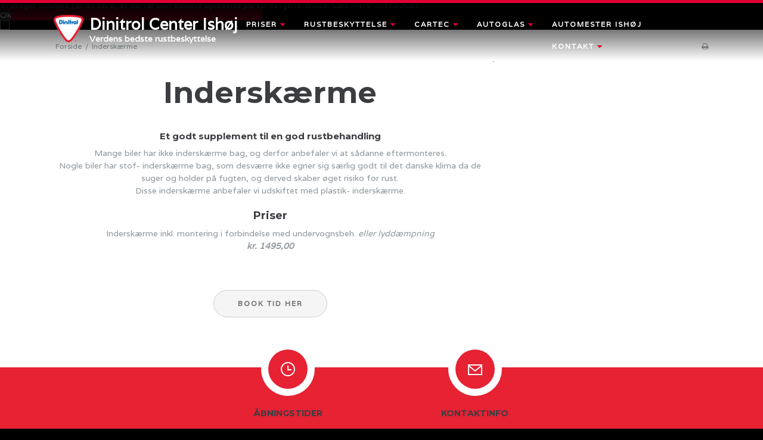

--- FILE ---
content_type: text/css
request_url: https://sw74875.sfstatic.io/upload_dir/templates/imported_template/assets/css/template.css?v=20170302014535
body_size: 6553
content:
@charset "UTF-8";a:focus{outline:0!important}#mobileNav{display:none}.page-wrapper,body,html{min-height:100%}.page-wrapper{background:#1b1b1b}.site-header{position:absolute;top:0;left:0;right:0;z-index:999;padding:10px 0}@media (max-width:767px){.site-header{background-size:3px}}@media (min-width:768px){.site-header{height:102px;padding:0}}@media (min-width:768px){.site-header .nav.w-menu{width:auto;float:right}}.site-header .nav .w-menu-item{padding:0 15px}.site-header .nav .w-menu-item:last-child{padding-right:0}.site-header .dropdown-menu .w-menu-item{padding:0 15px}.site-header .dropdown-menu .w-menu-item>a{font-size:14px}.site-header .item-primary{font-size:12px;font-weight:700;letter-spacing:2px;text-transform:uppercase;line-height:1em;padding:10px 0 15px}.site-header .item-primary>.fa{line-height:12px;border:0;padding:0 0 0 5px;font-size:14px}.navbar-collapse,.navbar-header{padding:20px 0!important}.navbar-header{position:relative}@media (max-width:767px){.navbar-collapse{padding-top:44px}}.navbar-toggle{background-color:none!important;border-radius:50px!important;height:50px;width:50px;line-height:48px;padding:0}.nav-desktop-m.navbar .nav .dropdown .dropdown-menu{margin:0}.logo-dinitrol:after{overflow:hidden;*zoom:1}.logo-dinitrol .logo-dynamic,.logo-dinitrol .logo-icon,.logo-dinitrol .logo-payoff,.logo-dinitrol .logo-title{display:block}.logo-dinitrol .logo-icon{max-width:50px;margin:0 10px 0 0}.logo-dinitrol .logo-icon img{margin:0}.logo-dinitrol .logo-dynamic{display:none}.logo-dinitrol .logo-payoff,.logo-dinitrol .logo-title{font-weight:700}.logo-dinitrol .logo-title{font-size:26px}.logo-dinitrol .logo-payoff{color:#FFF}@media (max-width:959px){.logo-dinitrol{float:left}}@media (min-width:768px){.logo-dinitrol{display:flex;flex-direction:row;flex-wrap:nowrap;justify-content:flex-start;align-content:stretch;top:15px;width:auto}.logo-dinitrol .logo-dynamic,.logo-dinitrol .logo-icon{order:0;flex:0 1 auto;align-self:auto}.logo-dinitrol .logo-dynamic{display:block}}.site__title{text-align:right;margin-bottom:3px}.site__title .h1{background-position:left center;background-repeat:no-repeat;padding-left:50px;font-size:22px;font-weight:700;line-height:45px;text-transform:uppercase}.logo a{display:block}.logo img{margin:0;display:block}.site-corporate{padding:20px 0 6px}.site-navigation{padding:1em 0}.site-navigation .item-primary,.site-navigation .m-quick-cart>.dropdown>a{font-size:16px}.site-campaign,.site-content,.site-teasers{position:relative}.site-campaign.padding__top__large,.site-content.padding__top__large,.site-teasers.padding__top__large{padding-top:4em}.site-campaign.padding__bottom__large,.site-content.padding__bottom__large,.site-teasers.padding__bottom__large{padding-bottom:4em}.site-campaign.padding__top__small,.site-content.padding__top__small,.site-teasers.padding__top__small{padding-top:2em}.site-campaign.padding__bottom__small,.site-content.padding__bottom__small,.site-teasers.padding__bottom__small{padding-bottom:2em}.site-content>.container{padding-top:1.5em;padding-bottom:4.5em}.site-contact{padding:2em 0}.site-contact a{color:#fff}.site-contact ul{list-style:none;padding:0}.site-contact li{font-size:12px;line-height:19px}.site-contact .information,.site-contact .openinghours{position:relative}.site-contact .information .icon,.site-contact .openinghours .icon{-webkit-border-radius:90px;-moz-border-radius:90px;-ms-border-radius:90px;border-radius:90px;height:90px;width:90px;margin-left:auto;margin-right:auto;line-height:90px;background:#fff;color:#000;position:relative}.site-contact .information .icon:before,.site-contact .openinghours .icon:before{-webkit-border-radius:66px;-moz-border-radius:66px;-ms-border-radius:66px;border-radius:66px;content:" ";height:66px;width:66px;background:#E62233;position:absolute;top:12px;left:12px;z-index:1}.site-contact .information .icon span,.site-contact .openinghours .icon span{position:absolute;z-index:2;width:25px;height:24px;top:33px;left:33px}@media (min-width:768px){.site-contact .information .icon,.site-contact .openinghours .icon{margin-top:-70px}}.site-contact .openinghours .icon span{display:block;background:transparent url(../images/icon-time.png) no-repeat}.site-contact .information .icon span{display:block;background:transparent url(../images/icon-mail.png) no-repeat;top:37px}.site-contact .information .h1,.site-contact .information .h2,.site-contact .information .h3,.site-contact .information .h4,.site-contact .information .h5,.site-contact .information .h6,.site-contact .information h1,.site-contact .information h2,.site-contact .information h3,.site-contact .information h4,.site-contact .information h5,.site-contact .information h6,.site-contact .openinghours .h1,.site-contact .openinghours .h2,.site-contact .openinghours .h3,.site-contact .openinghours .h4,.site-contact .openinghours .h5,.site-contact .openinghours .h6,.site-contact .openinghours h1,.site-contact .openinghours h2,.site-contact .openinghours h3,.site-contact .openinghours h4,.site-contact .openinghours h5,.site-contact .openinghours h6{font-size:14px;line-height:18px;text-transform:uppercase}.site-footer{background:#1b1b1b;padding-top:4em;padding-bottom:4em;color:#fff}.site-footer a{color:#fff}.site-footer li{display:block;padding:5px 0}@media (min-width:768px){.site-footer li{display:-moz-inline-stack;display:inline-block;vertical-align:middle;*vertical-align:auto;zoom:1;*display:inline;padding-top:0;padding-bottom:0;padding-right:10px;padding-left:2px;margin-right:5px;border-right:1px solid #616161}.site-footer li:last-child{border-right:0;padding-right:0}}.contact-data-container{font-size:11px}.contact-data-container ul{margin-bottom:0}@media (min-width:768px){.colophon{text-align:right}}.column .column-module-text img{max-width:100%;height:auto;display:block}.site-main-content{padding-bottom:2em}.page-title{padding:30px 0;margin:0 0 10px;text-align:center}.page-title .h1,.page-title .h2,.page-title .h3,.page-title .h4,.page-title .h5,.page-title .h6,.page-title h1,.page-title h2,.page-title h3,.page-title h4,.page-title h5,.page-title h6{-ms-word-break:break-all;-ms-word-wrap:break-all;-webkit-word-break:break-word;-webkit-word-wrap:break-word;word-break:break-word;word-wrap:break-word;-webkit-hyphens:manual;-moz-hyphens:manual;hyphens:manual;font-size:20px;line-height:18px}.page-title .h1:first-child,.page-title .h2:first-child,.page-title .h3:first-child,.page-title .h4:first-child,.page-title .h5:first-child,.page-title .h6:first-child,.page-title h1:first-child,.page-title h2:first-child,.page-title h3:first-child,.page-title h4:first-child,.page-title h5:first-child,.page-title h6:first-child{margin-bottom:0}@media (min-width:768px){.page-title .h1,.page-title .h2,.page-title .h3,.page-title .h4,.page-title .h5,.page-title .h6,.page-title h1,.page-title h2,.page-title h3,.page-title h4,.page-title h5,.page-title h6{font-size:50px;line-height:46px}}.panel{border:0}.panel-heading{border:0;padding-top:5px;padding-bottom:5px}.text-body{margin-bottom:1em}.dropdown-container .media-item,.quick-cart-expanded-total{font-size:.95em}img.responsive{width:auto!important;height:auto!important}.h1,.h2,.h3,.h4,.h5,.h6,h1,h2,h3,h4,h5,h6{font-size:15px;font-weight:700;line-height:1.35em}body{font-size:14px}a{text-decoration:none}p{line-height:1.5em}.leading{max-width:480px;text-align:center;font-size:18px;margin-bottom:50px}.m-calendar-list .t-border-bottom>li,.m-calendar-list .t-striped>li,.m-cart .t-border-bottom>li,.m-cart .t-striped>li,.m-my-orders .t-border-bottom>li,.m-my-orders .t-striped>li,.m-options .t-border-bottom>li,.m-options .t-striped>li,.m-order .t-border-bottom>li,.m-order .t-striped>li,.m-order-form .t-border-bottom>li,.m-order-form .t-striped>li,.m-product-additionals .t-border-bottom>li,.m-product-additionals .t-striped>li,.m-product-package .t-border-bottom>li,.m-product-package .t-striped>li,.m-product-packet .t-border-bottom>li,.m-product-packet .t-striped>li,.m-top-products .t-border-bottom>li,.m-top-products .t-striped>li,.m-user-orders .t-border-bottom>li,.m-user-orders .t-striped>li,.m-wishlist .t-border-bottom>li,.m-wishlist .t-striped>li{padding:1em}.comment-form{padding-bottom:1em}.m-calendar-list .heading,.m-calendar-list .t-border-bottom li:last-child{border-bottom:none}@media (min-width:768px){.m-cart .cart-total-value{text-align:right}.cart-utility-actions{margin-bottom:1em}}.m-cart-list{margin-bottom:0}.m-checkout .step2 label,.m-checkout .step3 label,.m-checkout .step4 label{font-weight:400}.m-checkout .step2 .deliveryMethodName,.m-checkout .step3 .packingTypeTitle,.m-checkout .step4 .paymentMethodTitle{font-weight:700}.m-checkout .step4 .showOnClick{cursor:default}.m-checkout .step5 .orderLine.l-orderline-hidden-info{padding:.5em}.category-item,.m-notfound{margin-bottom:2em}.productItem{margin-bottom:3em}.productItem .image{position:relative}.productItem .title{margin:1em 0}.productItem .title .h1,.productItem .title .h2,.productItem .title .h3,.productItem .title .h4,.productItem .title .h5,.productItem .title .h6,.productItem .title h1,.productItem .title h2,.productItem .title h3,.productItem .title h4,.productItem .title h5,.productItem .title h6{margin-bottom:.25em}.productItem .product-delivery{margin:0 0 1em}.productItem .paymentOption{margin:1.5em 0 .5em}.productItem .variants{margin-bottom:1em}.productItem .figure a,.productItem .figure img{display:block}.productItem .description{margin-bottom:1em}.productItem .productContent{overflow:hidden;*zoom:1}.productItem .productContent .separator:last-child{margin-bottom:0}.productItem .productContent .image a{display:block}.productItem .product-price-terms{font-size:.85em}.productItem .type-col .productContent{padding-bottom:1em}.productItem .type-col .description,.productItem .type-col .m-reviews-stars,.productItem .type-col .product-delivery,.productItem .type-col .title{padding:0 1em}.productItem .type-col .product-transaction{padding:1em;margin-bottom:.5em}.productItem .type-col .product-action{margin:1em 0 0}.productItem .type-row .product-transaction{padding:1em}.productItem .type-row .image img{margin-bottom:0}.productItem .type-row .description,.productItem .type-row .m-reviews-stars,.productItem .type-row .product-delivery,.productItem .type-row .title{padding:0 1em}@media (min-width:768px){.productItem .type-row .description,.productItem .type-row .m-reviews-stars,.productItem .type-row .product-delivery,.productItem .type-row .title{padding:0}}.m-orderform-dropdown .variantInfoPanel.open{padding:1em}.m-product-variants.m-buttons .input-group.is-disabled{-ms-filter:"alpha(Opacity=30)";filter:alpha(opacity=30);-moz-opacity:.3;-khtml-opacity:.3;opacity:.3}.variant-button-image{position:relative;float:left}.variant-button-image input[type=checkbox]{position:absolute;top:0;bottom:0;left:10px;height:14px;margin:auto;font-size:1.2em;font-weight:400}.thumbelina-wrapper{margin:0 42px 1em}.thumbelina{list-style:none;padding:0;margin:0;position:absolute;white-space:nowrap;font-size:0;-webkit-touch-callout:none;-webkit-user-select:none}.thumbelina li{padding:0 5px;line-height:0;margin:0;cursor:pointer}.thumbelina-but{position:absolute;z-index:1;cursor:pointer;text-align:center;vertical-align:middle;font-size:14px;font-weight:700;font-family:monospace}.thumbelina-but.disabled,.thumbelina-but.disabled:hover{cursor:default;box-shadow:none}.thumbelina-but.horiz{width:37px;height:62px;line-height:62px}.thumbelina-but.horiz.left{left:-42px;border-radius:3px 0 0 3px}.thumbelina-but.horiz.right{right:-42px;border-radius:0 3px 3px 0}.thumbelina-but.vert{left:-1px;height:20px;line-height:20px;width:93px}.thumbelina-but.vert.top{top:-22px;border-radius:5px 5px 0 0}.thumbelina-but.vert.bottom{bottom:-22px;border-radius:0 0 5px 5px}.m-product .splash,.m-productlist .splash{position:absolute;left:1em;top:1em;z-index:99}.m-product-information{margin-bottom:1em}.m-product-information .m-wishlist{margin-top:1em}.m-reviews-quick-review{margin-bottom:1em}.m-product .image{position:relative}.m-breadcrumb,.m-print{margin:0 0 1.5em;font-size:.85em}.m-forum .list-unstyled>li{margin:0 0 1em}.column-list-item{padding:.5em 1em}.column-list-title{display:block}.noselect{-webkit-user-select:none;-moz-user-select:none;-ms-user-select:none}.m-clndr{overflow:hidden}.m-clndr .clndr-controls{display:table;width:100%;line-height:37px}.m-clndr .clndr-next-button,.m-clndr .clndr-previous-button{width:15%;display:inline-block;cursor:pointer;-webkit-user-select:none;-moz-user-select:none;-ms-user-select:none;float:left}.m-clndr .month{width:70%;display:inline-block;float:left}.m-clndr .clndr-grid{position:relative;width:100%;height:259px;display:inline-block}.m-clndr .header-day{padding-top:5px;padding-bottom:5px;width:14.285714286%;display:inline-block;text-align:center}.m-clndr .days{position:absolute;left:0;width:100%;height:259px}.m-clndr .day{width:14.285714286%;display:inline-block;padding-top:8px;padding-bottom:8px;border-right:1px solid transparent;border-bottom:1px solid transparent}.m-clndr .calendar-dow-6{border-right:none}.m-clndr .events{position:absolute;left:100%;width:100%;height:237px}.m-clndr .events .headers{position:relative}.m-clndr .events .event-header{width:100%;line-height:37px}.m-clndr .events .x-button{-webkit-box-sizing:border-box;-moz-box-sizing:border-box;box-sizing:border-box;position:absolute;top:0;left:0;bottom:0;width:15%;cursor:pointer;line-height:37px;-webkit-user-select:none;-moz-user-select:none;-ms-user-select:none}.m-clndr .events .events-list{overflow:scroll;height:155px}.m-clndr .events .event{border-bottom:1px solid transparent}.m-clndr .events .event a{position:relative;display:block;padding:8px 10px}.m-clndr .clndr-grid.show-events .days{left:-294px}.m-clndr .clndr-grid.show-events .events{left:0}.m-clndr.t-clean .clndr-next-button,.m-clndr.t-clean .clndr-previous-button{text-align:center;-webkit-transition:background-color .5s;-moz-transition:background-color .5s;-ms-transition:background-color .5s;-o-transition:background-color .5s;transition:background-color .5s}.m-clndr.t-clean .month{text-align:center;text-transform:uppercase}.m-clndr.t-clean .header-day{font-weight:700}.m-clndr.t-clean .days{-webkit-transition:left .5s;-moz-transition:left .5s;-ms-transition:left .5s;-o-transition:left .5s;transition:left .5s}.m-clndr.t-clean .day{text-align:center}.m-clndr.t-clean .day.event{-webkit-transition:background-color .5s;-moz-transition:background-color .5s;-ms-transition:background-color .5s;-o-transition:background-color .5s;transition:background-color .5s;cursor:pointer}.m-clndr.t-clean .events{-webkit-transition:left .5s;-moz-transition:left .5s;-ms-transition:left .5s;-o-transition:left .5s;transition:left .5s}.m-clndr.t-clean .events .event-header{text-align:center}.m-clndr.t-clean .events .x-button{-webkit-transition:color .25s;-moz-transition:color .25s;-ms-transition:color .25s;-o-transition:color .25s;transition:color .25s;text-align:center}.m-clndr.t-clean .events .content{width:100%;height:190px;overflow-y:scroll}.m-clndr.t-clean .events .event{-webkit-transition:background-color .25s;-moz-transition:background-color .25s;-ms-transition:background-color .25s;-o-transition:background-color .25s;transition:background-color .25s}.m-clndr.t-clean .events .event a{text-decoration:none;-webkit-transition:color .25s;-moz-transition:color .25s;-ms-transition:color .25s;-o-transition:color .25s;transition:color .25s}.quick-cart-link{padding-top:.45em;padding-bottom:.45em}.quick-cart-link>.fa{line-height:2.35em!important}.campaign__widget .campaign__widget__content{max-width:600px;margin:0 auto;text-align:center}.campaign__widget .campaign__widget__header .h1,.campaign__widget .campaign__widget__header .h2,.campaign__widget .campaign__widget__header .h3,.campaign__widget .campaign__widget__header .h4,.campaign__widget .campaign__widget__header .h5,.campaign__widget .campaign__widget__header .h6,.campaign__widget .campaign__widget__header h1,.campaign__widget .campaign__widget__header h2,.campaign__widget .campaign__widget__header h3,.campaign__widget .campaign__widget__header h4,.campaign__widget .campaign__widget__header h5,.campaign__widget .campaign__widget__header h6{color:#FFF;margin-bottom:10px;line-height:1em}.campaign__widget .campaign__widget__body,.campaign__widget .campaign__widget__body .h1,.campaign__widget .campaign__widget__body .h2,.campaign__widget .campaign__widget__body .h3,.campaign__widget .campaign__widget__body .h4,.campaign__widget .campaign__widget__body .h5,.campaign__widget .campaign__widget__body .h6,.campaign__widget .campaign__widget__body h1,.campaign__widget .campaign__widget__body h2,.campaign__widget .campaign__widget__body h3,.campaign__widget .campaign__widget__body h4,.campaign__widget .campaign__widget__body h5,.campaign__widget .campaign__widget__body h6{color:#FFF}@media (max-width:767px){.campaign__widget .campaign__widget__header .h1,.campaign__widget .campaign__widget__header .h2,.campaign__widget .campaign__widget__header .h3,.campaign__widget .campaign__widget__header .h4,.campaign__widget .campaign__widget__header .h5,.campaign__widget .campaign__widget__header .h6,.campaign__widget .campaign__widget__header h1,.campaign__widget .campaign__widget__header h2,.campaign__widget .campaign__widget__header h3,.campaign__widget .campaign__widget__header h4,.campaign__widget .campaign__widget__header h5,.campaign__widget .campaign__widget__header h6{font-size:42px}}@media (min-width:768px){.campaign__widget .campaign__widget__header .h1,.campaign__widget .campaign__widget__header .h2,.campaign__widget .campaign__widget__header .h3,.campaign__widget .campaign__widget__header .h4,.campaign__widget .campaign__widget__header .h5,.campaign__widget .campaign__widget__header .h6,.campaign__widget .campaign__widget__header h1,.campaign__widget .campaign__widget__header h2,.campaign__widget .campaign__widget__header h3,.campaign__widget .campaign__widget__header h4,.campaign__widget .campaign__widget__header h5,.campaign__widget .campaign__widget__header h6{font-size:52px}}.cc-cookies{position:fixed;width:100%;left:0;bottom:0;padding:.5em 15%;background:#565656;background:rgba(86,86,86,.65);color:#fff;text-shadow:0 -1px 0 rgba(0,0,0,.35);z-index:99999;text-align:center}.cc-cookies.cc-discreet{width:auto;padding:.5em 1em;left:auto;top:auto}.cc-cookies.cc-discreet a.cc-cookie-reset{background:0 0;text-shadow:none;padding:0;text-decoration:underline}.cc-cookies.cc-discreet a:hover.cc-cookie-reset{text-decoration:none}.cc-cookies a,.cc-cookies a.cc-link,.cc-cookies a.cc-link:hover,.cc-cookies a:hover{color:#fff;text-decoration:underline}.cc-cookies a:hover{text-decoration:none}.cc-cookies .cc-overlay{height:100%;padding-top:25%}.cc-cookies-error{float:left;width:100%;text-align:center;margin:1em 0 2em;background:#fff;padding:2em 15%;border:1px solid #ccc;font-size:18px;color:#333}.cc-cookies a.cc-cookie-accept,.cc-cookies a.cc-cookie-decline,.cc-cookies a.cc-cookie-reset,.cc-cookies-error a.cc-cookie-accept,.cc-cookies-error a.cc-cookie-decline{display:inline-block;color:#fff;text-decoration:none;background:#7DAF3B;padding:.5em .75em;border-radius:3px;box-shadow:0 0 2px rgba(0,0,0,.25);text-shadow:0 -1px 0 rgba(0,0,0,.35);-o-transition:background .5s ease-in;-webkit-transition:background .25s ease-in;-moz-transition:background .25s ease-in}.cc-cookies a.cc-cookie-decline,.cc-cookies-error a.cc-cookie-decline{background:#af3b3b;margin-left:.5em}.cc-cookies a.cc-cookie-reset{background:#f15b00}.cc-cookies a:hover.cc-cookie-accept,.cc-cookies a:hover.cc-cookie-decline,.cc-cookies a:hover.cc-cookie-reset,.cc-cookies-error a:hover.cc-cookie-accept,.cc-cookies-error a:hover.cc-cookie-decline{background:#000;-o-transition:background .5s ease-in;-webkit-transition:background .25s ease-in;-moz-transition:background .25s ease-in}.cc-cookies-error a.cc-cookie-accept,.cc-cookies-error a.cc-cookie-decline{display:block;margin-top:1em}@media screen and (max-width:768px){.cc-cookies{width:100%;padding:.5em 20%}.cc-cookies a.cc-cookie-accept,.cc-cookies a.cc-cookie-decline,.cc-cookies a.cc-cookie-reset{display:block;margin:1em 0}}@media screen and (max-width:480px){.cc-cookies{position:relative;float:left}}@media (min-width:768px){.navbar.navbar-tablet-full .nav .dropdown{position:relative}.navbar.navbar-tablet-full .nav .dropdown .dropdown-menu{position:absolute}.navbar.navbar-tablet-full .navbar-collapse,.navbar.navbar-tablet-full .navbar-collapse.is-collapsed{display:table-cell;width:10000000px;padding:0;opacity:1}.navbar.navbar-tablet-full .navbar-collapse .nav>li,.navbar.navbar-tablet-full .navbar-collapse.is-collapsed .nav>li{display:-moz-inline-stack;display:inline-block;vertical-align:middle;zoom:1;float:left}.navbar.navbar-tablet-full .navbar-collapse .nav>li>a,.navbar.navbar-tablet-full .navbar-collapse.is-collapsed .nav>li>a{float:left}.navbar.navbar-tablet-full .navbar-toggle{display:none}.site-navigation .item-primary{padding-top:.5em;padding-bottom:.5em}}@media (min-width:960px){.marker{padding-right:0!important}.marker .fa-border{border-color:transparent!important;padding-right:0;padding-left:0;border-right:0;width:auto}}.mm-menu{background:#e00034;color:#FFF}.mm-menu em.mm-counter{color:#FFF}.mm-navbar{height:60px}.mm-navbar>*{padding:20px 0}.mm-btn{height:60px}.mm-hasnavbar-top-1 .mm-panels,.mm-navbar-top-2{top:60px}.mm-menu .mm-navbar a,.mm-menu .mm-navbar>*{color:#FFF;font-size:16px;text-transform:uppercase;font-weight:700;letter-spacing:2px}.mm-listview>li>a,.mm-listview>li>span{font-weight:700;font-size:16px;letter-spacing:2px;text-transform:uppercase;padding:15px 10px 15px 20px}em.mm-counter{font-weight:700;font-size:16px;letter-spacing:2px;text-transform:uppercase}em.mm-counter+a.mm-next{width:100%}.mm-menu .mm-listview>li .mm-next:after{border-color:#FFF}.w-notification{margin-bottom:.5em}.w-pagination{margin-bottom:2em}.payment-icons img{margin:0}#recaptcha_image{width:100%!important}@media (min-width:768px){#recaptcha_image{width:300px!important}}#recaptcha_challenge_image{display:block;max-width:100%;height:auto}.campaign-slider-theme .item-caption,.hero-slider-theme .item-caption{position:relative;z-index:10;padding:20px 10px;display:flex;flex-direction:column;flex-wrap:nowrap;justify-content:center;align-content:stretch;align-items:right;text-align:center}.campaign-slider-theme .item-caption .item-link,.hero-slider-theme .item-caption .item-link{margin-top:20px}@media (min-width:960px) and (max-width:1279px){.campaign-slider-theme .item-caption .item-link,.hero-slider-theme .item-caption .item-link{margin-top:10px}}.campaign-slider-theme .item-caption .item-title>p,.hero-slider-theme .item-caption .item-title>p{font-weight:700}@media (max-width:959px){.campaign-slider-theme .item-caption .item-title,.hero-slider-theme .item-caption .item-title{margin-bottom:20px}.campaign-slider-theme .item-caption .item-title>p,.hero-slider-theme .item-caption .item-title>p{font-size:18px}}@media (min-width:768px){.campaign-slider-theme .item-caption .item-title,.hero-slider-theme .item-caption .item-title{margin-bottom:20px}.campaign-slider-theme .item-caption .item-title>p,.hero-slider-theme .item-caption .item-title>p{font-size:52px;line-height:55px;letter-spacing:-2px}}@media (min-width:960px) and (max-width:1279px){.campaign-slider-theme .item-caption .item-title>p,.hero-slider-theme .item-caption .item-title>p{font-size:32px;line-height:35px}}.campaign-slider-theme .item-caption .item-text>p,.hero-slider-theme .item-caption .item-text>p{font-size:20px;color:#b9b9b9}.campaign-slider-theme .item-caption .item-text p,.campaign-slider-theme .item-caption .item-text span,.campaign-slider-theme .item-caption .item-title p,.campaign-slider-theme .item-caption .item-title span,.hero-slider-theme .item-caption .item-text p,.hero-slider-theme .item-caption .item-text span,.hero-slider-theme .item-caption .item-title p,.hero-slider-theme .item-caption .item-title span{display:inline-block;margin:0;-ms-word-break:break-all;-ms-word-wrap:break-all;-webkit-word-break:break-word;-webkit-word-wrap:break-word;word-break:break-word;word-wrap:break-word;-webkit-hyphens:manual;-moz-hyphens:manual;hyphens:manual}.campaign-slider-theme .item-caption .item-link .button-text,.hero-slider-theme .item-caption .item-link .button-text{display:inline-block;margin:0;text-decoration:none}.campaign-slider-theme .item-caption .item-link .button-text:hover,.hero-slider-theme .item-caption .item-link .button-text:hover{text-decoration:none}.campaign-slider-theme .item-caption .item-link,.campaign-slider-theme .item-caption .item-text,.campaign-slider-theme .item-caption .item-title,.hero-slider-theme .item-caption .item-link,.hero-slider-theme .item-caption .item-text,.hero-slider-theme .item-caption .item-title{order:0;flex:0 1 auto;align-self:auto;display:block;width:100%;position:relative;z-index:1}.campaign-slider-theme .item-caption .item-text,.hero-slider-theme .item-caption .item-text{margin-bottom:10px}.campaign-slider-theme .item-caption .item-text p,.hero-slider-theme .item-caption .item-text p{line-height:26px;font-size:18px}.campaign-slider-theme .item-caption .item-link>.button-primary,.hero-slider-theme .item-caption .item-link>.button-primary{background:0 0}.campaign-slider-theme .item-caption .item-link>.button-primary:hover,.hero-slider-theme .item-caption .item-link>.button-primary:hover{background:#ff2e5e}@media (min-width:960px){.campaign-slider-theme .item-caption,.hero-slider-theme .item-caption{margin:0 auto;width:100%;max-width:700px;position:absolute;top:0;bottom:0;right:0;left:0}}.campaign-slider-theme .sub-page.item-caption .item-title,.hero-slider-theme .sub-page.item-caption .item-title{font-size:14px}@media (min-width:960px){.campaign-slider-theme .sub-page.item-caption .item-title,.hero-slider-theme .sub-page.item-caption .item-title{font-size:18px}}.campaign-slider-theme .sub-page.item-caption .item-text p,.hero-slider-theme .sub-page.item-caption .item-text p{font-size:24px!important}.teasers-slider-theme .item-caption{position:relative;z-index:10;padding:20px 10px 0;display:flex;flex-direction:column;flex-wrap:nowrap;justify-content:center;align-content:stretch;align-items:right;text-align:center}.teasers-slider-theme .item-caption .item-link{margin-top:20px}@media (min-width:960px) and (max-width:1279px){.teasers-slider-theme .item-caption .item-link{margin-top:10px}}.teasers-slider-theme .item-caption .item-title{margin-bottom:20px}.teasers-slider-theme .item-caption .item-title>p{font-weight:700;font-size:11px;line-height:11px;letter-spacing:2px;color:#fff}.teasers-slider-theme .item-caption .item-text>p{font-size:20px;color:#b9b9b9}.teasers-slider-theme .item-caption .item-text p,.teasers-slider-theme .item-caption .item-text span,.teasers-slider-theme .item-caption .item-title p,.teasers-slider-theme .item-caption .item-title span{display:inline-block;margin:0;-ms-word-break:break-all;-ms-word-wrap:break-all;-webkit-word-break:break-word;-webkit-word-wrap:break-word;word-break:break-word;word-wrap:break-word;-webkit-hyphens:manual;-moz-hyphens:manual;hyphens:manual}.teasers-slider-theme .item-caption .item-link .button-text{display:inline-block;margin:0;text-decoration:none}.teasers-slider-theme .item-caption .item-link .button-text:hover{text-decoration:none}.teasers-slider-theme .item-caption .item-link,.teasers-slider-theme .item-caption .item-text,.teasers-slider-theme .item-caption .item-title{order:0;flex:0 1 auto;align-self:auto;display:block;width:100%;position:relative;z-index:1}.teasers-slider-theme .item-caption .item-text{margin-bottom:0}.teasers-slider-theme .item-caption .item-text p{line-height:19px;font-size:14px}.teasers-slider-theme .item-caption .item-link>.button-primary{background:0 0}.teasers-slider-theme .item-caption .item-link>.button-primary:hover{background:#ff2e5e}.teasers-slider-theme .sub-page.item-caption .item-title{font-size:14px}@media (min-width:960px){.teasers-slider-theme .sub-page.item-caption .item-title{font-size:18px}}.teasers-slider-theme .sub-page.item-caption .item-text p{font-size:24px!important}.brands-slider-theme .owl-pagination,.campaign-slider-theme .owl-pagination,.gallery-slider-theme .owl-pagination,.hero-slider-theme .owl-pagination,.owl-slider-theme .owl-pagination,.product-slider-theme .owl-pagination,.teasers-slider-theme .owl-pagination{margin:1em 0 0}@media (min-width:768px){.brands-slider-theme .owl-pagination,.campaign-slider-theme .owl-pagination,.gallery-slider-theme .owl-pagination,.hero-slider-theme .owl-pagination,.owl-slider-theme .owl-pagination,.product-slider-theme .owl-pagination,.teasers-slider-theme .owl-pagination{position:absolute;margin:0;left:0;right:0;bottom:17px;text-align:right;padding:0 30px}}.brands-slider-theme img,.campaign-slider-theme img,.gallery-slider-theme img,.hero-slider-theme img,.owl-slider-theme img,.product-slider-theme img,.teasers-slider-theme img{display:block;margin:0}.brands-slider-theme .item,.campaign-slider-theme .item,.gallery-slider-theme .item,.hero-slider-theme .item,.owl-slider-theme .item,.product-slider-theme .item,.teasers-slider-theme .item{position:relative}.brands-slider-theme .owl-controls,.campaign-slider-theme .owl-controls,.gallery-slider-theme .owl-controls,.hero-slider-theme .owl-controls,.owl-slider-theme .owl-controls,.product-slider-theme .owl-controls,.teasers-slider-theme .owl-controls{text-align:center}.brands-slider-theme .owl-controls .owl-buttons,.campaign-slider-theme .owl-controls .owl-buttons,.gallery-slider-theme .owl-controls .owl-buttons,.hero-slider-theme .owl-controls .owl-buttons,.owl-slider-theme .owl-controls .owl-buttons,.product-slider-theme .owl-controls .owl-buttons,.teasers-slider-theme .owl-controls .owl-buttons{display:none}.brands-slider-theme .owl-controls .owl-buttons .owl-next,.brands-slider-theme .owl-controls .owl-buttons .owl-prev,.campaign-slider-theme .owl-controls .owl-buttons .owl-next,.campaign-slider-theme .owl-controls .owl-buttons .owl-prev,.gallery-slider-theme .owl-controls .owl-buttons .owl-next,.gallery-slider-theme .owl-controls .owl-buttons .owl-prev,.hero-slider-theme .owl-controls .owl-buttons .owl-next,.hero-slider-theme .owl-controls .owl-buttons .owl-prev,.owl-slider-theme .owl-controls .owl-buttons .owl-next,.owl-slider-theme .owl-controls .owl-buttons .owl-prev,.product-slider-theme .owl-controls .owl-buttons .owl-next,.product-slider-theme .owl-controls .owl-buttons .owl-prev,.teasers-slider-theme .owl-controls .owl-buttons .owl-next,.teasers-slider-theme .owl-controls .owl-buttons .owl-prev{position:absolute;cursor:pointer;top:0;bottom:0;z-index:99;width:30px;font-family:FontAwesome;font-style:normal;font-size:15px;font-weight:400;line-height:1;-webkit-font-smoothing:antialiased;-moz-osx-font-smoothing:grayscale}@media (min-width:768px){.brands-slider-theme .owl-controls .owl-buttons .owl-next,.brands-slider-theme .owl-controls .owl-buttons .owl-prev,.campaign-slider-theme .owl-controls .owl-buttons .owl-next,.campaign-slider-theme .owl-controls .owl-buttons .owl-prev,.gallery-slider-theme .owl-controls .owl-buttons .owl-next,.gallery-slider-theme .owl-controls .owl-buttons .owl-prev,.hero-slider-theme .owl-controls .owl-buttons .owl-next,.hero-slider-theme .owl-controls .owl-buttons .owl-prev,.owl-slider-theme .owl-controls .owl-buttons .owl-next,.owl-slider-theme .owl-controls .owl-buttons .owl-prev,.product-slider-theme .owl-controls .owl-buttons .owl-next,.product-slider-theme .owl-controls .owl-buttons .owl-prev,.teasers-slider-theme .owl-controls .owl-buttons .owl-next,.teasers-slider-theme .owl-controls .owl-buttons .owl-prev{font-size:30px;width:70px;line-height:68px}}.brands-slider-theme .owl-controls .owl-buttons .owl-next:before,.brands-slider-theme .owl-controls .owl-buttons .owl-prev:before,.campaign-slider-theme .owl-controls .owl-buttons .owl-next:before,.campaign-slider-theme .owl-controls .owl-buttons .owl-prev:before,.gallery-slider-theme .owl-controls .owl-buttons .owl-next:before,.gallery-slider-theme .owl-controls .owl-buttons .owl-prev:before,.hero-slider-theme .owl-controls .owl-buttons .owl-next:before,.hero-slider-theme .owl-controls .owl-buttons .owl-prev:before,.owl-slider-theme .owl-controls .owl-buttons .owl-next:before,.owl-slider-theme .owl-controls .owl-buttons .owl-prev:before,.product-slider-theme .owl-controls .owl-buttons .owl-next:before,.product-slider-theme .owl-controls .owl-buttons .owl-prev:before,.teasers-slider-theme .owl-controls .owl-buttons .owl-next:before,.teasers-slider-theme .owl-controls .owl-buttons .owl-prev:before{position:absolute;left:0;right:0;top:22%;border:1px solid #575757;border-radius:45px;width:30px;height:30px;color:#FFF}@media (min-width:768px){.brands-slider-theme .owl-controls .owl-buttons .owl-next:before,.brands-slider-theme .owl-controls .owl-buttons .owl-prev:before,.campaign-slider-theme .owl-controls .owl-buttons .owl-next:before,.campaign-slider-theme .owl-controls .owl-buttons .owl-prev:before,.gallery-slider-theme .owl-controls .owl-buttons .owl-next:before,.gallery-slider-theme .owl-controls .owl-buttons .owl-prev:before,.hero-slider-theme .owl-controls .owl-buttons .owl-next:before,.hero-slider-theme .owl-controls .owl-buttons .owl-prev:before,.owl-slider-theme .owl-controls .owl-buttons .owl-next:before,.owl-slider-theme .owl-controls .owl-buttons .owl-prev:before,.product-slider-theme .owl-controls .owl-buttons .owl-next:before,.product-slider-theme .owl-controls .owl-buttons .owl-prev:before,.teasers-slider-theme .owl-controls .owl-buttons .owl-next:before,.teasers-slider-theme .owl-controls .owl-buttons .owl-prev:before{width:70px;height:70px;overflow:hidden;margin:auto;top:0;bottom:0}}.brands-slider-theme .owl-controls .owl-buttons .owl-next,.campaign-slider-theme .owl-controls .owl-buttons .owl-next,.gallery-slider-theme .owl-controls .owl-buttons .owl-next,.hero-slider-theme .owl-controls .owl-buttons .owl-next,.owl-slider-theme .owl-controls .owl-buttons .owl-next,.product-slider-theme .owl-controls .owl-buttons .owl-next,.teasers-slider-theme .owl-controls .owl-buttons .owl-next{right:30px}.brands-slider-theme .owl-controls .owl-buttons .owl-next:before,.campaign-slider-theme .owl-controls .owl-buttons .owl-next:before,.gallery-slider-theme .owl-controls .owl-buttons .owl-next:before,.hero-slider-theme .owl-controls .owl-buttons .owl-next:before,.owl-slider-theme .owl-controls .owl-buttons .owl-next:before,.product-slider-theme .owl-controls .owl-buttons .owl-next:before,.teasers-slider-theme .owl-controls .owl-buttons .owl-next:before{content:"\f178"}.brands-slider-theme .owl-controls .owl-buttons .owl-prev,.campaign-slider-theme .owl-controls .owl-buttons .owl-prev,.gallery-slider-theme .owl-controls .owl-buttons .owl-prev,.hero-slider-theme .owl-controls .owl-buttons .owl-prev,.owl-slider-theme .owl-controls .owl-buttons .owl-prev,.product-slider-theme .owl-controls .owl-buttons .owl-prev,.teasers-slider-theme .owl-controls .owl-buttons .owl-prev{left:30px}.brands-slider-theme .owl-controls .owl-buttons .owl-prev:before,.campaign-slider-theme .owl-controls .owl-buttons .owl-prev:before,.gallery-slider-theme .owl-controls .owl-buttons .owl-prev:before,.hero-slider-theme .owl-controls .owl-buttons .owl-prev:before,.owl-slider-theme .owl-controls .owl-buttons .owl-prev:before,.product-slider-theme .owl-controls .owl-buttons .owl-prev:before,.teasers-slider-theme .owl-controls .owl-buttons .owl-prev:before{content:"\f177"}@media (min-width:960px){.brands-slider-theme .owl-controls .owl-buttons,.campaign-slider-theme .owl-controls .owl-buttons,.gallery-slider-theme .owl-controls .owl-buttons,.hero-slider-theme .owl-controls .owl-buttons,.owl-slider-theme .owl-controls .owl-buttons,.product-slider-theme .owl-controls .owl-buttons,.teasers-slider-theme .owl-controls .owl-buttons{display:block}}.brands-slider-theme .owl-controls.clickable .owl-buttons div:hover,.campaign-slider-theme .owl-controls.clickable .owl-buttons div:hover,.gallery-slider-theme .owl-controls.clickable .owl-buttons div:hover,.hero-slider-theme .owl-controls.clickable .owl-buttons div:hover,.owl-slider-theme .owl-controls.clickable .owl-buttons div:hover,.product-slider-theme .owl-controls.clickable .owl-buttons div:hover,.teasers-slider-theme .owl-controls.clickable .owl-buttons div:hover{filter:Alpha(Opacity=100);opacity:1;text-decoration:none}.brands-slider-theme .owl-controls .owl-page,.campaign-slider-theme .owl-controls .owl-page,.gallery-slider-theme .owl-controls .owl-page,.hero-slider-theme .owl-controls .owl-page,.owl-slider-theme .owl-controls .owl-page,.product-slider-theme .owl-controls .owl-page,.teasers-slider-theme .owl-controls .owl-page{display:inline-block;zoom:1;*display:inline}.brands-slider-theme .owl-controls .owl-page span,.campaign-slider-theme .owl-controls .owl-page span,.gallery-slider-theme .owl-controls .owl-page span,.hero-slider-theme .owl-controls .owl-page span,.owl-slider-theme .owl-controls .owl-page span,.product-slider-theme .owl-controls .owl-page span,.teasers-slider-theme .owl-controls .owl-page span{display:block;width:8px;height:8px;margin:5px 2px;-webkit-border-radius:15px;-moz-border-radius:15px;border-radius:15px}.brands-slider-theme .owl-controls .owl-page span.owl-numbers,.campaign-slider-theme .owl-controls .owl-page span.owl-numbers,.gallery-slider-theme .owl-controls .owl-page span.owl-numbers,.hero-slider-theme .owl-controls .owl-page span.owl-numbers,.owl-slider-theme .owl-controls .owl-page span.owl-numbers,.product-slider-theme .owl-controls .owl-page span.owl-numbers,.teasers-slider-theme .owl-controls .owl-page span.owl-numbers{height:auto;width:auto;color:#FFF;padding:2px 10px;font-size:12px;-webkit-border-radius:30px;-moz-border-radius:30px;border-radius:30px}@media (max-width:959px){.hero-slider-theme .item-caption{padding:3em 0;max-width:600px;margin:0 auto}}@media (min-width:960px) and (max-width:1279px){.hero-slider-theme .item-caption{padding:90px 10px 10px}}.hero-slider-theme img{opacity:.5}.hero-slider-theme .item-image{width:100%;height:auto}.product-slider-theme{margin-top:0}.product-slider-theme .owl-item a{display:block}.product-slider-theme .item-image{width:100%;height:auto}.brands-slider-theme .item{padding:0 10px}.brands-slider-theme .item-image{width:100%;height:auto}.campaign-slider-theme .item{padding:0 10px}.campaign-slider-theme .item-image{width:100%;height:auto}.teasers-slider-theme .item img{-webkit-border-radius:100px;-moz-border-radius:100px;-ms-border-radius:100px;border-radius:100px;margin:0 auto}.gallery-slider-theme .item{padding:0}.gallery-slider-theme .item-image{width:100%;height:auto}.gallery-slider-theme .item-caption{padding:20px 15px;background-color:#2d2d2d}@media (min-width:768px){.gallery-slider-theme .item-caption{padding:20px 15px;text-align:left;position:static;right:auto;left:auto;bottom:auto}}@media (min-width:960px){.gallery-slider-theme .item-caption{bottom:auto}}.owl-item.loading{min-height:150px;background:url(../images/AjaxLoader.gif) no-repeat center center}.site-slider{background:#000}.w-social-item{margin-bottom:.5em}.date-datepicker-button{display:block!important;margin:0!important;padding:0!important;text-align:left!important;width:100%!important}.ui-icon,.ui-widget-content .ui-icon,.ui-widget-header .ui-icon{background-image:url(../images/ui-icons_222222_256x240.png)}.ui-state-focus,.ui-state-hover,.ui-widget-content,.ui-widget-content .ui-state-hover,.ui-widget-header .ui-state-focus,.ui-widget-header .ui-state-hover{border:1px solid transparent}.ui-datepicker .ui-datepicker-next,.ui-datepicker .ui-datepicker-prev{cursor:pointer;float:left;display:block}.ui-datepicker .ui-datepicker-next span,.ui-datepicker .ui-datepicker-prev span{display:block}.ui-datepicker .ui-datepicker-next{float:right}.ui-datepicker .ui-datepicker-next:hover,.ui-datepicker .ui-datepicker-prev:hover{top:2px}.ui-datepicker .ui-datepicker-prev:hover{left:2px}.ui-datepicker .ui-datepicker-next:hover{right:2px}.ui-widget{font-size:1em}.ui-widget-header{border:0 none;background:0 0;-webkit-border-radius:0;-moz-border-radius:0;border-radius:0;font-weight:400;display:table;width:100%}.ui-datepicker{padding:0;width:17em}.ui-datepicker table{margin:0;font-size:1em}.ui-datepicker td{padding:0}.ui-datepicker td a,.ui-datepicker td span{text-align:center;padding:7px 0}.ui-datepicker .ui-datepicker-buttonpane{margin:0;border:0}.ui-datepicker .ui-datepicker-next,.ui-datepicker .ui-datepicker-prev{background:0 0}.ui-datepicker-title{text-transform:uppercase;text-align:center;vertical-align:middle}.ui-datepicker-calendar{border-collapse:separate;border-spacing:0 0;width:100%}.ui-datepicker-calendar thead{border-bottom:1px solid transparent}.ui-datepicker-calendar thead span{display:block}.ui-datepicker-calendar td{border-right:1px solid;border-bottom:1px solid}.ui-state-default,.ui-widget-content .ui-state-default,.ui-widget-header .ui-state-default{background:0 0;border:none;font-weight:400;display:block}@media (max-width:959px){.fancybox-nav span{visibility:visible!important}}.icon-img-16x16{margin-bottom:-3px}.campaign-slider-theme .item-caption .item-link>.button-primary,.dinitrol-button,.dinitrol-button-default,.dinitrol-button-large,.dinitrol-button-small,.hero-slider-theme .item-caption .item-link>.button-primary,.site-campaign .button,.site-campaign .button-primary,.site-campaign .button-text,.site-content .button,.site-content .button-primary,.site-content .button-text,.site-teasers .button,.site-teasers .button-primary,.site-teasers .button-text,.teasers-slider-theme .item-caption .item-link>.button-primary{white-space:normal;display:-moz-inline-stack;display:inline-block;vertical-align:middle;*vertical-align:auto;zoom:1;*display:inline;margin:0 auto;width:auto;font-size:12px;text-transform:uppercase;border-radius:100px;letter-spacing:2px;font-weight:700}.dinitrol-button-small,.teasers-slider-theme .item-caption .item-link>.button-primary{padding:8px 30px}.campaign-slider-theme .item-caption .item-link>.button-primary,.dinitrol-button-default,.dinitrol-button-large,.hero-slider-theme .item-caption .item-link>.button-primary,.site-campaign .button,.site-campaign .button-primary,.site-campaign .button-text,.site-content .button,.site-content .button-primary,.site-content .button-text,.site-teasers .button,.site-teasers .button-primary,.site-teasers .button-text{padding:13px 40px}

--- FILE ---
content_type: text/css
request_url: https://sw74875.sfstatic.io/upload_dir/templates/imported_template/assets/css/theme.css?v=20170302013728
body_size: 4587
content:
/*
* This file is generated dynamically by the system. Avoid editing this file manually
*/
@import url("https://fonts.googleapis.com/css?family=Varela");@import url("https://fonts.googleapis.com/css?family=Montserrat:300,700");/* Add a border to the thumbnails. */html{color:#8f969b;}h1,.h1,h2,.h2,h3,.h3,h4,.h4,h5,.h5,h6,.h6{color:#3c3d41;}a:visited,a{color:#8f969b;}a:visited h1,a h1,a:visited .h1,a .h1,a:visited h2,a h2,a:visited .h2,a .h2,a:visited h3,a h3,a:visited .h3,a .h3,a:visited h4,a h4,a:visited .h4,a .h4,a:visited h5,a h5,a:visited .h5,a .h5,a:visited h6,a h6,a:visited .h6,a .h6,h1 a:visited,h1 a,.h1 a:visited,.h1 a,h2 a:visited,h2 a,.h2 a:visited,.h2 a,h3 a:visited,h3 a,.h3 a:visited,.h3 a,h4 a:visited,h4 a,.h4 a:visited,.h4 a,h5 a:visited,h5 a,.h5 a:visited,.h5 a,h6 a:visited,h6 a,.h6 a:visited,.h6 a,a:visited h1,a h1,.h1 a:visited,.h1 a,a:visited h2,a h2,a:visited .h2,a .h2,a:visited h3,a h3,a:visited .h3,a .h3,a:visited h4,a h4,a:visited .h4,a .h4,a:visited h5,a h5,a:visited .h5,a .h5,a:visited h6,a h6,a:visited .h6,a .h6{color:#8f969b;text-decoration:none;}a:hover{text-decoration:none;color:#aaafb3;}a:focus{outline:thin dotted;}a a:hover,a a:active{outline:none;}s,del{color:#b7bcbf;}small{color:#b7bcbf;}mark,.mark{color:#fff;background-color:#8f969b;border-radius:0;}hr{border-color:#eee;}.form-input,.form-label.input-group-main{-webkit-border-radius:0;-moz-border-radius:0;-ms-border-radius:0;border-radius:0;border-color:#cfcfcf !important;background-color:#fff;color:#656764;-webkit-box-shadow:inset 0 1px 5px rgba(0, 0, 0, .1) 0px 5px #333 ;-moz-box-shadow:inset 0 1px 5px rgba(0, 0, 0, .1) 0px 5px #333 ;box-shadow:inset 0 1px 5px rgba(0, 0, 0, .1) 0px 5px #333 ;}.form-input:hover,.form-label.input-group-main:hover{background-color:#fcfcfc;}.form-input:focus,.form-label.input-group-main:focus{-webkit-box-shadow:0 0 4px 1px rgba(190, 234, 255, .75) inset 0 1px 5px rgba(0, 0, 0, .1) 5px #333 ;-moz-box-shadow:0 0 4px 1px rgba(190, 234, 255, .75) inset 0 1px 5px rgba(0, 0, 0, .1) 5px #333 ;box-shadow:0 0 4px 1px rgba(190, 234, 255, .75) inset 0 1px 5px rgba(0, 0, 0, .1) 5px #333 ;}.form-input.is-disabled,.form-label.input-group-main.is-disabled,.form-input:disabled,.form-label.input-group-main:disabled{color:#b2b3b1;background-color:#fcfcfc;}.input-group-image img,.input-group-main,.input-group-addon{border-color:#cfcfcf !important;}.input-group:hover .input-group-image img,.input-group-image .input-group:hover img,.input-group:hover .input-group-main,.input-group:hover .input-group-addon,.input-group:focus .input-group-image img,.input-group-image .input-group:focus img,.input-group:focus .input-group-main,.input-group:focus .input-group-addon{background-color:#fcfcfc;}.input-group-image > img{-webkit-border-radius:0;-moz-border-radius:0;-ms-border-radius:0;border-radius:0;}.input-group-addon{-webkit-border-radius:0;-moz-border-radius:0;-ms-border-radius:0;border-radius:0;color:#656764;background-color:#fcfcfc;}.input-group .input-group-addon:first-child,.input-group .input-group-main:first-child{border-top-right-radius:0;border-bottom-right-radius:0;border-right:0;}.input-group .input-group-addon:not(:first-child):not(:last-child),.input-group .input-group-main:not(:first-child):not(:last-child){border-right:0;-webkit-border-radius:0;-moz-border-radius:0;-ms-border-radius:0;border-radius:0;}.input-group .input-group-addon:last-child,.input-group .input-group-main:last-child{border-top-left-radius:0;border-bottom-left-radius:0;}.input-group .input-group-button:first-child > .button{border-top-right-radius:0;border-bottom-right-radius:0;border-right:0;margin-right:-1px;}.input-group .input-group-button:not(:first-child):not(:last-child) > .button{border-right:0;margin-left:-1px;-webkit-border-radius:0;-moz-border-radius:0;-ms-border-radius:0;border-radius:0;}.input-group .input-group-button:last-child > .button{border-top-left-radius:0;border-bottom-left-radius:0;margin-left:-1px;}.input-group .input-group-image:first-child > img{border-top-right-radius:0;border-bottom-right-radius:0;border-right:0;margin-right:-1px;}.input-group .input-group-image:not(:first-child):not(:last-child) > img{border-right:0;margin-left:-1px;-webkit-border-radius:0;-moz-border-radius:0;-ms-border-radius:0;border-radius:0;}.input-group .input-group-image:last-child > img{border-top-left-radius:0;border-bottom-left-radius:0;margin-left:-1px;}.badge{-webkit-border-radius:0;-moz-border-radius:0;-ms-border-radius:0;border-radius:0;}.badge.badge-clean{background-color:transparent;color:#8f969b;}.badge.badge-info{/* light: #{lightness($color)} *//* dark: #{lightness($color)} *//* midrange: #{lightness($color)} */background-color:#ededeb;border-color:#000;color:#000;}.badge.badge-info a{color:#000;font-weight:bold;text-decoration:underline;}.badge.badge-succes{/* light: #{lightness($color)} *//* dark: #{lightness($color)} *//* midrange: #{lightness($color)} */background-color:#dff1d9;border-color:#55d32b;color:#55d32b;}.badge.badge-succes a{color:#55d32b;font-weight:bold;text-decoration:underline;}.badge.badge-warning{/* light: #{lightness($color)} *//* dark: #{lightness($color)} *//* midrange: #{lightness($color)} */background-color:#caeef7;border-color:#08bfed;color:#08bfed;}.badge.badge-warning a{color:#08bfed;font-weight:bold;text-decoration:underline;}.badge.badge-danger{/* light: #{lightness($color)} *//* dark: #{lightness($color)} *//* midrange: #{lightness($color)} */background-color:#ebccd1;border-color:#c02b43;color:#c02b43;}.badge.badge-danger a{color:#c02b43;font-weight:bold;text-decoration:underline;}.button,.button-text,.button-group,.button-default,.button-primary{-webkit-border-radius:0;-moz-border-radius:0;-ms-border-radius:0;border-radius:0;}.button-group{border-color:#eee;}.button-group > li .button{-webkit-border-radius:0;-moz-border-radius:0;-ms-border-radius:0;border-radius:0;}.button-group > li:first-child > .button{border-top-left-radius:0;border-bottom-left-radius:0;}.button-group > li:last-child > .button{border-top-right-radius:0;border-bottom-right-radius:0;}.button,.button:visited{border-color:#cfcfcf;color:#6c6c6c;background-color:#f5f5f5;}.button:hover,.button:visited:hover,.button:focus,.button:visited:focus{color:#6c6c6c;background-color:#e8e8e8;}.button:active,.button:visited:active{color:#6c6c6c;-webkit-box-shadow:inset 0 2px 3px rgba(0, 0, 0, .15) 0px 5px #333 ;-moz-box-shadow:inset 0 2px 3px rgba(0, 0, 0, .15) 0px 5px #333 ;box-shadow:inset 0 2px 3px rgba(0, 0, 0, .15) 0px 5px #333 ;}.button.is-disabled,.button:visited.is-disabled,.button:disabled,.button:visited:disabled{color:#f5f5f5 !important;border-color:#cfcfcf !important;background-color:#f5f5f5;}.button.button-icon > .fa{color:#6c6c6c;background-color:#dcdcdc;}.button.button-icon:active > .fa{-webkit-box-shadow:inset 0 2px 3px rgba(0, 0, 0, .15) 0px 5px #333 ;-moz-box-shadow:inset 0 2px 3px rgba(0, 0, 0, .15) 0px 5px #333 ;box-shadow:inset 0 2px 3px rgba(0, 0, 0, .15) 0px 5px #333 ;}.button.button-icon:hover > .fa,.button.button-icon:focus > .fa{background-color:#c2c2c2;color:#6c6c6c;}.button.button-icon.is-disabled > .fa,.button.button-icon:disabled > .fa{background-color:#f5f5f5 !important;}.button.button-icon > .fa{-webkit-border-radius:0;-moz-border-radius:0;-ms-border-radius:0;border-radius:0;border-bottom-left-radius:0;border-top-left-radius:0;border-top-right-radius:0;border-bottom-right-radius:0;}.button.button-icon.right > .fa{-webkit-border-radius:0;-moz-border-radius:0;-ms-border-radius:0;border-radius:0;border-top-left-radius:0;border-bottom-left-radius:0;border-top-right-radius:0;border-bottom-right-radius:0;}.button-primary,.button-primary:visited{border-color:#ff2e5e;color:#fff;background-color:#e00034;}.button-primary:hover,.button-primary:visited:hover,.button-primary:focus,.button-primary:visited:focus{color:#fff;background-color:#fa003a;}.button-primary:active,.button-primary:visited:active{color:#fff;-webkit-box-shadow:inset 0 2px 3px rgba(0, 0, 0, .15) 0px 5px #333 ;-moz-box-shadow:inset 0 2px 3px rgba(0, 0, 0, .15) 0px 5px #333 ;box-shadow:inset 0 2px 3px rgba(0, 0, 0, .15) 0px 5px #333 ;}.button-primary.is-disabled,.button-primary:visited.is-disabled,.button-primary:disabled,.button-primary:visited:disabled{color:#ca1640 !important;border-color:#ea4269 !important;background-color:#ca1640;}.button-primary.button-icon > .fa{color:#fff;background-color:#ff144b;}.button-primary.button-icon:active > .fa{-webkit-box-shadow:inset 0 2px 3px rgba(0, 0, 0, .15) 0px 5px #333 ;-moz-box-shadow:inset 0 2px 3px rgba(0, 0, 0, .15) 0px 5px #333 ;box-shadow:inset 0 2px 3px rgba(0, 0, 0, .15) 0px 5px #333 ;}.button-primary.button-icon:hover > .fa,.button-primary.button-icon:focus > .fa{background-color:#ff4772;color:#fff;}.button-primary.button-icon.is-disabled > .fa,.button-primary.button-icon:disabled > .fa{background-color:#cf113d !important;}.button-text,.button-text:visited{color:#8f969b;text-decoration:none;background-color:transparent;}.button-text:hover,.button-text:visited:hover,.button-text:focus,.button-text:visited:focus{color:#9ca3a7;background-color:transparent;text-decoration:underline;-webkit-box-shadow:none 0px 5px #333 ;-moz-box-shadow:none 0px 5px #333 ;box-shadow:none 0px 5px #333 ;}.button-text:active,.button-text:visited:active{color:#aaafb3;}.symbol.symbol-button{color:#e0e2e3;}.symbol.symbol-button:hover{color:#8f969b;}.panel-success{/* light: #{lightness($color)} *//* dark: #{lightness($color)} *//* midrange: #{lightness($color)} */background-color:#dff1d9;border-color:#55d32b;color:#55d32b;}.panel-success .panel-footer,.panel-success .panel-heading{border-color:#55d32b;}.panel-success a{color:#55d32b;font-weight:bold;text-decoration:underline;}.panel-warning{/* light: #{lightness($color)} *//* dark: #{lightness($color)} *//* midrange: #{lightness($color)} */background-color:#caeef7;border-color:#08bfed;color:#08bfed;}.panel-warning .panel-footer,.panel-warning .panel-heading{border-color:#08bfed;}.panel-warning a{color:#08bfed;font-weight:bold;text-decoration:underline;}.panel-danger{/* light: #{lightness($color)} *//* dark: #{lightness($color)} *//* midrange: #{lightness($color)} */background-color:#ebccd1;border-color:#c02b43;color:#c02b43;}.panel-danger .panel-footer,.panel-danger .panel-heading{border-color:#c02b43;}.panel-danger a{color:#c02b43;font-weight:bold;text-decoration:underline;}.panel-default{border-color:transparent;color:#8f969b;background-color:transparent;}.panel-default .panel-heading,.panel-default .panel-footer{border-color:transparent;}.panel-border{border-color:transparent;color:#8f969b;background-color:transparent;}.panel-border .t-striped > li:nth-child(odd){background-color:#474747;}.panel-info{/* light: #{lightness($color)} *//* dark: #{lightness($color)} *//* midrange: #{lightness($color)} */background-color:#ededeb;border-color:#000;color:#000;}.panel-info .panel-footer,.panel-info .panel-heading{border-color:#000;}.panel-info a{color:#000;font-weight:bold;text-decoration:underline;}.panel-rounded{-webkit-border-radius:0;-moz-border-radius:0;-ms-border-radius:0;border-radius:0;}.nav-default li a,.nav .dropdown-menu li a,.nav .dropdown-stripped li a,.nav-menu li a{color:#3c3d41;}.nav-default li a:hover,.nav .dropdown-menu li a:hover,.nav .dropdown-stripped li a:hover,.nav-menu li a:hover{color:#616269;}.nav-default li.active > a,.nav .dropdown-menu li.active > a,.nav .dropdown-stripped li.active > a,.nav-menu li.active > a{color:#0a0b0d;}.nav-default > li > a,.nav .dropdown-menu > li > a,.nav .dropdown-stripped > li > a,.nav-menu > li > a{border-color:transparent !important;}.nav-pills > li > a{background-color:transparent;}.nav-pills > li > a:hover{background-color:#dcdcdc;color:#6c6c6c;-webkit-border-radius:0;-moz-border-radius:0;-ms-border-radius:0;border-radius:0;}.nav-pills > li.active > a{background-color:#f5f5f5;color:#6c6c6c;}.nav-tabs{border-bottom-width:1px;border-bottom-style:solid;border-bottom-color:#eee;}.nav-tabs li > a{-webkit-border-radius:0 0 0 0;-moz-border-radius:0 0 0 0;-ms-border-radius:0 0 0 0;border-radius:0 0 0 0;border-color:transparent;border-width:1px;border-style:solid;}.nav-tabs li > a:hover{background-color:#dcdcdc;color:#8f969b;border-bottom-color:#eee;}.nav-tabs li.active > a{color:#8f969b;background-color:#f5f5f5;border-color:#eee;border-width:1px;border-style:solid;}.nav-tabs li.active > a:hover{border-bottom-color:#f5f5f5;}.nav-tabs.nav-justified > li > a{border-bottom-width:1px;border-bottom-style:solid;border-bottom-color:#eee;}.nav-tabs.nav-justified > li.active > a{border-width:1px;border-style:solid;border-color:#eee;}.t-panel-clean > .pane{background:#f5f5f5;border-right:1px solid;border-left:1px solid;border-bottom:1px solid;border-color:#eee;}.navbar .navbar-brand{color:#8f969b;}.dropdown .dropdown,.dropdown .dropdown-menu{border-radius:0 !important;}.dropdown-container{-webkit-border-radius:0;-moz-border-radius:0;-ms-border-radius:0;border-radius:0;border-color:#eee;background-color:#fff;}.dropdown-container .divider,.dropdown-container .dropdown-footer{border-color:transparent;}.dropdown-container .dropdown-header{background-color:#f2f2f2;border-color:#eee;}.dropdown-container li > a{color:#8f969b;}.dropdown-container li > a:hover{color:#aaafb3;}.pagination{-webkit-border-radius:0;-moz-border-radius:0;-ms-border-radius:0;border-radius:0;}.pagination > li:first-child > a{border-top-left-radius:0;border-bottom-left-radius:0;}.pagination > li:last-child > a{border-top-right-radius:0;border-bottom-right-radius:0;}.pagination > li a{border-color:#cfcfcf;color:#6c6c6c;background-color:#f5f5f5;}.pagination > li a:hover,.pagination > li a:focus{color:#6c6c6c;background-color:#e8e8e8;}.pagination > li a:active{color:#6c6c6c;-webkit-box-shadow:inset 0 2px 3px rgba(0, 0, 0, .15) 0px 5px #333 ;-moz-box-shadow:inset 0 2px 3px rgba(0, 0, 0, .15) 0px 5px #333 ;box-shadow:inset 0 2px 3px rgba(0, 0, 0, .15) 0px 5px #333 ;}.pagination > li a.is-disabled,.pagination > li a:disabled{color:#f5f5f5 !important;border-color:#cfcfcf !important;background-color:#f5f5f5;}.pagination > li.current a{background-color:#e1e1e1;}.pager-group{-webkit-border-radius:0;-moz-border-radius:0;-ms-border-radius:0;border-radius:0;}.pager-group .button-icon,.pager-group .button,.pager-group .button-primary{-webkit-border-radius:0;-moz-border-radius:0;-ms-border-radius:0;border-radius:0;}.pager-group .button-icon:first-child,.pager-group .button:first-child,.pager-group .button-primary:first-child{border-top-left-radius:0;border-bottom-left-radius:0;}.pager-group .button-icon:last-child,.pager-group .button:last-child,.pager-group .button-primary:last-child{border-top-right-radius:0;border-bottom-right-radius:0;}.t-border-bottom > li{border-bottom:1px solid #eee;}.table th,.table-h-striped th,.table-v-striped th,.table-border th,.table td,.table-h-striped td,.table-v-striped td,.table-border td{border-color:#eee !important;}.table-h-striped tbody > tr:nth-child(odd){background-color:rgba(158, 158, 158, 0.1);}.table-v-striped tbody td:nth-child(even),.table-v-striped thead td:nth-child(even),.table-v-striped tfoot td:nth-child(even),.table-v-striped tbody th:nth-child(even),.table-v-striped thead th:nth-child(even),.table-v-striped tfoot th:nth-child(even){background-color:rgba(158, 158, 158, 0.1);}.table-border{border-color:#eee !important;}.responsive-table-wrap{border-color:#eee !important;}.form-select{background-image:url([data-uri]);}.fa-border{border-color:#eee;}.dropdown-container{border-color:#eee;}.dropdown-container .divider,.dropdown-container .dropdown-header,.dropdown-container .dropdown-body,.dropdown-container .dropdown-footer{border-color:#eee;}.site-header .nav-default > li.active,.site-header .nav .dropdown-menu > li.active,.nav .site-header .dropdown-menu > li.active,.site-header .nav .dropdown-stripped > li.active,.nav .site-header .dropdown-stripped > li.active,.site-header .nav-menu > li.active{background-color:#282828;color:#fff;}.site-header .nav-default li a,.site-header .nav .dropdown-menu li a,.nav .site-header .dropdown-menu li a,.site-header .nav .dropdown-stripped li a,.nav .site-header .dropdown-stripped li a,.site-header .nav-menu li a{color:#fff;}.site-header .nav-default li a:hover,.site-header .nav .dropdown-menu li a:hover,.nav .site-header .dropdown-menu li a:hover,.site-header .nav .dropdown-stripped li a:hover,.nav .site-header .dropdown-stripped li a:hover,.site-header .nav-menu li a:hover{color:#d9d9d9;}.site-header .nav-default li li.active,.site-header .nav .dropdown-menu li li.active,.nav .site-header .dropdown-menu li li.active,.site-header .nav .dropdown-stripped li li.active,.nav .site-header .dropdown-stripped li li.active,.site-header .nav-menu li li.active{background-color:#282828;}.site-header .nav-default li li.active > a,.site-header .nav .dropdown-menu li li.active > a,.nav .site-header .dropdown-menu li li.active > a,.site-header .nav .dropdown-stripped li li.active > a,.nav .site-header .dropdown-stripped li li.active > a,.site-header .nav-menu li li.active > a{color:#fff;}@media screen and (min-width:768px){.site-header .nav-default li.active,.site-header .nav .dropdown-menu li.active,.nav .site-header .dropdown-menu li.active,.site-header .nav .dropdown-stripped li.active,.nav .site-header .dropdown-stripped li.active,.site-header .nav-menu li.active{background:transparent;}.site-header .nav-default li.active a,.site-header .nav .dropdown-menu li.active a,.nav .site-header .dropdown-menu li.active a,.site-header .nav .dropdown-stripped li.active a,.nav .site-header .dropdown-stripped li.active a,.site-header .nav-menu li.active a{color:#fff;}.site-header .nav-default li a:hover span,.site-header .nav .dropdown-menu li a:hover span,.nav .site-header .dropdown-menu li a:hover span,.site-header .nav .dropdown-stripped li a:hover span,.nav .site-header .dropdown-stripped li a:hover span,.site-header .nav-menu li a:hover span{border-bottom:2px solid #e00034;}}.site-header .nav-default .dropdown-container,.site-header .nav .dropdown-menu .dropdown-container,.nav .site-header .dropdown-menu .dropdown-container,.site-header .nav .dropdown-stripped .dropdown-container,.nav .site-header .dropdown-stripped .dropdown-container,.site-header .nav-menu .dropdown-container{border-color:#2d2d2d;}.site-header .nav-default .dropdown-container a,.site-header .nav .dropdown-menu .dropdown-container a,.nav .site-header .dropdown-menu .dropdown-container a,.site-header .nav .dropdown-stripped .dropdown-container a,.nav .site-header .dropdown-stripped .dropdown-container a,.site-header .nav-menu .dropdown-container a{color:#e6e6e6;}.site-header .nav-default .dropdown-container a:hover,.site-header .nav .dropdown-menu .dropdown-container a:hover,.nav .site-header .dropdown-menu .dropdown-container a:hover,.site-header .nav .dropdown-stripped .dropdown-container a:hover,.nav .site-header .dropdown-stripped .dropdown-container a:hover,.site-header .nav-menu .dropdown-container a:hover{color:#fff;}.site-header .nav-default .dropdown-container .dropdown-container a,.site-header .nav .dropdown-menu .dropdown-container .dropdown-container a,.nav .site-header .dropdown-menu .dropdown-container .dropdown-container a,.site-header .nav .dropdown-stripped .dropdown-container .dropdown-container a,.nav .site-header .dropdown-stripped .dropdown-container .dropdown-container a,.site-header .nav-menu .dropdown-container .dropdown-container a{color:#e6e6e6;}.site-header .nav-default .dropdown-container .dropdown-container a:hover,.site-header .nav .dropdown-menu .dropdown-container .dropdown-container a:hover,.nav .site-header .dropdown-menu .dropdown-container .dropdown-container a:hover,.site-header .nav .dropdown-stripped .dropdown-container .dropdown-container a:hover,.nav .site-header .dropdown-stripped .dropdown-container .dropdown-container a:hover,.site-header .nav-menu .dropdown-container .dropdown-container a:hover{color:#fff;}.site-header .nav-default .dropdown-container .dropdown-container .dropdown-container a,.site-header .nav .dropdown-menu .dropdown-container .dropdown-container .dropdown-container a,.nav .site-header .dropdown-menu .dropdown-container .dropdown-container .dropdown-container a,.site-header .nav .dropdown-stripped .dropdown-container .dropdown-container .dropdown-container a,.nav .site-header .dropdown-stripped .dropdown-container .dropdown-container .dropdown-container a,.site-header .nav-menu .dropdown-container .dropdown-container .dropdown-container a{color:#e6e6e6;}.site-header .nav-default .dropdown-container .dropdown-container .dropdown-container a:hover,.site-header .nav .dropdown-menu .dropdown-container .dropdown-container .dropdown-container a:hover,.nav .site-header .dropdown-menu .dropdown-container .dropdown-container .dropdown-container a:hover,.site-header .nav .dropdown-stripped .dropdown-container .dropdown-container .dropdown-container a:hover,.nav .site-header .dropdown-stripped .dropdown-container .dropdown-container .dropdown-container a:hover,.site-header .nav-menu .dropdown-container .dropdown-container .dropdown-container a:hover{color:#fff;}.site-header .dropdown-container{background-color:#282828;color:#fff;}@media screen and (min-width:768px){.site-header .dropdown-container{border-color:#ccc;}}.site-header .dropdown-container .dropdown-header{background-color:#d9d9d9;}.site-header .dropdown-container li.active{background-color:#d9d9d9;}.site-header .dropdown-container .divider,.site-header .dropdown-container .dropdown-header,.site-header .dropdown-container .dropdown-body,.site-header .dropdown-container .dropdown-footer,.site-header .dropdown-container hr{border-color:#ccc;}.site-header .t-striped > li:nth-child(odd){background-color:#e6e6e6;}.site-header .marker{color:#ccc;}.site-header .marker .fa-border{border-color:#d9d9d9;}html,input,textarea,button{font-family:"Varela", sans-serif;color:#8f969b;}body{background-color:#000;}.site-header{border-top:5px solid #e00034;/* FF3.6-15 */background:-moz-linear-gradient(top, #000 0%, rgba(0, 0, 0, 0) 100%);/* Chrome10-25,Safari5.1-6 */background:-webkit-linear-gradient(top, #000 0%, rgba(0, 0, 0, 0) 100%);/* W3C, IE10+, FF16+, Chrome26+, Opera12+, Safari7+ */background:linear-gradient(to bottom, #000 0%, rgba(0, 0, 0, 0) 100%);/* IE6-9 */filter:progid:DXImageTransform.Microsoft.gradient(startColorstr='#000000', endColorstr='#00000000',GradientType=0);}.site-header .item-primary > .fa{color:#e00034;}.site-campaign,.site-contact{color:#fff;background:#e62233;}.site-teasers{background:#1b1b1b;}.site-content{background:#fff;color:#8f969b;}.column--left{border-right:1px solid #2d2d2d;}.column--right{border-left:1px solid #2d2d2d;}h1,.h1,h2,.h2,h3,.h3,h4,.h4,h5,.h5,h6,.h6{font-family:"Montserrat", sans-serif;color:#3c3d41;}.page-title{border-color:#eee;}.date-datepicker-button{background:none !important;border:none !important;color:#8f969b;}button.date-datepicker-button:after{border:none !important;background:none !important;}.ui-state-focus,.ui-state-hover,.ui-widget-content,.ui-state-focus,.ui-widget-content .ui-state-hover,.ui-widget-header .ui-state-focus,.ui-widget-header .ui-state-hover{background:#cfcfcf;/* Corner radius */}.ui-corner-all{border-color:#eee;background:#f5f5f5;}.ui-widget{font-family:"Varela", sans-serif;}.ui-widget-header{background:transparent;color:#8f969b;background-color:#dcdcdc;}.ui-datepicker .ui-datepicker-prev,.ui-datepicker .ui-datepicker-next{color:#8f969b;}.ui-datepicker-calendar thead{border-color:#eee;}.ui-datepicker-calendar td{border-color:#eee;}.ui-state-default,.ui-widget-content .ui-state-default,.ui-widget-header .ui-state-default{color:#8f969b;}.ui-state-default:hover,.ui-widget-content .ui-state-default:hover,.ui-widget-header .ui-state-default:hover{background:#dcdcdc;}.select2-container .select2-choice{background-image:none !important;filter:none !important;border-color:#cfcfcf !important;background-color:#fff;color:#656764;font-size:12px;font-weight:400;border-radius:0;-webkit-box-shadow:inset 0 1px 5px rgba(0, 0, 0, .1);-moz-box-shadow:inset 0 1px 5px rgba(0, 0, 0, .1);box-shadow:inset 0 1px 5px rgba(0, 0, 0, .1);}.select2-container .select2-choice:hover{background-color:#fcfcfc;}.select2-container .select2-choice:focus{-webkit-box-shadow:0 0 4px 1px rgba(190, 234, 255, .75), inset 0 1px 5px rgba(0, 0, 0, .1);-moz-box-shadow:0 0 4px 1px rgba(190, 234, 255, .75), inset 0 1px 5px rgba(0, 0, 0, .1);box-shadow:0 0 4px 1px rgba(190, 234, 255, .75), inset 0 1px 5px rgba(0, 0, 0, .1);}.select2-container .select2-choice.is-disabled,.select2-container .select2-choice:disabled,.select2-container .select2-choice.select2-disabled{color:#b2b3b1;background-color:#fcfcfc;}.select2-container .select2-choice.is-disabled .select2-arrow,.select2-container .select2-choice:disabled .select2-arrow,.select2-container .select2-choice.select2-disabled .select2-arrow{color:#b2b3b1;background-color:#fcfcfc;}.select2-container .select2-choice .select2-arrow{background-image:none !important;filter:none !important;border-radius:0 0 0 0;border-color:transparent !important;background-color:transparent !important;}.select2-results{color:#656764;font-size:12px;font-weight:400;}.select2-results .select2-disabled{background:#e6e6e6;}.select2-results small{color:#444;}.flash .select2-container .select2-choice{/* light: #{lightness($color)} *//* dark: #{lightness($color)} *//* midrange: #{lightness($color)} */background-color:#caeef7;border-color:#08bfed;color:#08bfed;}.flash .select2-container .select2-choice a{color:#08bfed;font-weight:bold;text-decoration:underline;}.fancybox-skin .fancybox-close{color:#f5f5f5;}.fancybox-skin .fancybox-close:hover,.fancybox-skin .fancybox-close:focus{color:#e8e8e8;}.fancybox-skin .fancybox-close .fa-inverse{color:#6c6c6c;}.fancybox-skin .fancybox-prev .fa-circle,.fancybox-skin .fancybox-next .fa-circle{color:#f5f5f5;}.fancybox-skin .fancybox-prev .fa-inverse,.fancybox-skin .fancybox-next .fa-inverse{color:#6c6c6c;}.fancybox-skin .fancybox-prev > span,.fancybox-skin .fancybox-next > span{background:none;}.fancybox-skin .fancybox-prev > span:hover .fa-circle,.fancybox-skin .fancybox-next > span:hover .fa-circle,.fancybox-skin .fancybox-prev > span:focus .fa-circle,.fancybox-skin .fancybox-next > span:focus .fa-circle{color:#e8e8e8;}.fancybox-skin .fancybox-title.fancybox-title-inside-wrap{padding:0.5em;text-align:center;}.m-breadcrumb a,.m-print a{color:#8f969b;}.m-breadcrumb a:hover,.m-print a:hover{color:#b7bcbf;}.m-cart-salesline-title{color:#8f969b;}.m-calendar-list .day:hover{background:#dcdcdc;}.m-clndr.t-clean .clndr-controls{background-color:#dcdcdc;}.m-clndr.t-clean .clndr-previous-button:hover,.m-clndr.t-clean .clndr-next-button:hover{background-color:#cfcfcf;}.m-clndr.t-clean .days-of-the-week{border-bottom:1px solid #eee;}.m-clndr.t-clean .day{border-color:#eee;}.m-clndr.t-clean .day.today{background-color:#dff1d9;color:#b0dca1;}.m-clndr.t-clean .day.weekend{background-color:#dcdcdc;}.m-clndr.t-clean .day.adjacent-month{color:#b7bcbf;}.m-clndr.t-clean .day.event{background-color:#caeef7;color:#88d9ed;}.m-clndr.t-clean .day.event:hover{background-color:#88d9ed;}.m-clndr.t-clean .events .event-header{background-color:#dcdcdc;}.m-clndr.t-clean .events .x-button:hover{background-color:#c2c2c2;}.m-clndr.t-clean .events .event{border-color:transparent;}.m-clndr.t-clean .events .event:hover{background-color:#c2c2c2;}.m-clndr.t-clean .events .event a{background-color:transparent;}.m-clndr.t-clean .events .event a:hover{background-color:transparent;}.m-product-price{color:#8f969b;}.productItem .type-col{border:1px solid #eee;}.productItem .type-col .product-transaction{border-top:1px solid #eee;background:#f5f5f5;}.productItem .type-col .product-delivery{border-bottom:1px solid #eee;}.productItem .type-row{border:1px solid #eee;}.productItem .type-row .product-transaction{background:#f5f5f5;}.productItem .m-productlist-price{color:#8f969b;}.thumbelina li img{border:1px solid #eee;/* Hover effect for the images */}.thumbelina li img:hover{border:1px solid #eee;}.thumbelina-but{border-color:#cfcfcf;color:#6c6c6c;background-color:#f5f5f5;}.thumbelina-but:hover,.thumbelina-but:focus{color:#6c6c6c;background-color:#e8e8e8;}.thumbelina-but:active{color:#6c6c6c;-webkit-box-shadow:inset 0 2px 3px rgba(0, 0, 0, .15) 0px 5px #333 ;-moz-box-shadow:inset 0 2px 3px rgba(0, 0, 0, .15) 0px 5px #333 ;box-shadow:inset 0 2px 3px rgba(0, 0, 0, .15) 0px 5px #333 ;}.thumbelina-but.is-disabled,.thumbelina-but:disabled{color:#f5f5f5 !important;border-color:#cfcfcf !important;background-color:#f5f5f5;}.m-reviews-stars{color:#fc0;}.owl-page span{background-color:#cfcfcf;}.owl-page.active span,.clickable .owl-page:hover span{background-color:#454545;}.owl-controls .owl-buttons .owl-next,.owl-controls .owl-buttons .owl-prev{color:#cfcfcf;}.owl-controls .owl-buttons .owl-next:hover,.owl-controls .owl-buttons .owl-prev:hover{color:#454545;}.hero-slider-theme .item-title p,.hero-slider-theme .item-title span,.hero-slider-theme .item-text p,.hero-slider-theme .item-text span{display:inline-block;font-family:"Montserrat", sans-serif;color:#fff;}.hero-slider-theme .item-link .button-text{font-family:"Montserrat", sans-serif;color:#fff;}.site-navigation .nav-default > li > a,.site-navigation .nav .dropdown-menu > li > a,.nav .site-navigation .dropdown-menu > li > a,.site-navigation .nav .dropdown-stripped > li > a,.nav .site-navigation .dropdown-stripped > li > a{font-family:"Montserrat", sans-serif;}.logo-title,.logo-title:hover,.logo-title:visited,.logo-title:focus{color:#fff;}.ie7 .navbar-collapse .nav > li .marker,.ie7 .navbar-collapse.is-collapsed .nav > li .marker{border-top-color:#ccc;}

--- FILE ---
content_type: text/javascript; charset=UTF-8
request_url: https://push.heycommerce.dk/service.js?account_id=536b8be3-9c44-4132-bea9-9df8be484ddd
body_size: 1814
content:
var _heypush = {
    HLPUSH: {
        settings: {
            apiUrl: 'https://push.heycommerce.dk',
            workerUrl: '/heypushworker.js',
            vapidPublicKey: 'BJfqLCyaYYuSLjXOukUNWQI4IEsRAvhpH-fN9z5ioZkHaFomjvKoaDFp_Sg5wRicINIVtK0IzmnQFFd6hLH4I04=',
            registrationUrl: 'https://push.heycommerce.dk/registrations?account_id=536b8be3-9c44-4132-bea9-9df8be484ddd',
            optInDelay: '15',
            optInDelayType: 'seconds',
            retryDelay: 7
        }
    },

    urlBase64ToUint8Array: function(base64String) {
        const padding = '='.repeat((4 - base64String.length % 4) % 4);
        const base64 = (base64String + padding)
            .replace(/\-/g, '+')
            .replace(/_/g, '/');

        const rawData = window.atob(base64);
        const outputArray = new Uint8Array(rawData.length);

        for (let i = 0; i < rawData.length; ++i) {
            outputArray[i] = rawData.charCodeAt(i);
        }
        return outputArray;
    },

    hasServiceWorkers: function() {
        if (navigator.serviceWorker) {
            return true;
        }
        return false;
    },

    register: function(callback) {
        navigator.serviceWorker.register(_heypush.HLPUSH.settings.workerUrl)
            .then((reg) => {
                console.log('Service worker change, registered the service worker');
                callback(reg);
            })
    },

    useServiceWorker: function(callback) {
        navigator.serviceWorker.ready.then(async (serviceWorkerRegistration) => {
            console.log("Registration was made");
            callback(serviceWorkerRegistration);
        })
    },

    notifyState: async function(registration, state) {
        return registration.pushManager.getSubscription()
            .then(async function(subscription) {
                if (!subscription && state == 'prompt') {
                    const rawResponse = await fetch(_heypush.HLPUSH.settings.apiUrl + "/notifystate", {
                        method: 'POST',
                        headers: {
                            'Accept': 'application/json',
                            'Content-Type': 'application/json'
                        },
                        body: JSON.stringify({ state: state, account_id: '536b8be3-9c44-4132-bea9-9df8be484ddd'})
                    });
                }
            });
    },

    registerPush: async function(serviceWorkerRegistration) {
        const convertedVapidKey = _heypush.urlBase64ToUint8Array(_heypush.HLPUSH.settings.vapidPublicKey);
        serviceWorkerRegistration.pushManager.permissionState({
            userVisibleOnly: true,
            applicationServerKey: convertedVapidKey
        }).then((state) => {
            _heypush.notifyState(serviceWorkerRegistration, state);
        });
        serviceWorkerRegistration.pushManager.subscribe({
            userVisibleOnly: true,
            applicationServerKey: convertedVapidKey
        }).then(() => {
            serviceWorkerRegistration.pushManager.getSubscription()
                .then(async (subscription) => {
                    tracking_id = null;
                    if (typeof hlt !== 'undefined') {
                        tracking_id = hlt.cookieId;
                    }
                    const rawResponse = await fetch(_heypush.HLPUSH.settings.registrationUrl, {
                        method: 'POST',
                        headers: {
                            'Accept': 'application/json',
                            'Content-Type': 'application/json'
                        },
                        body: JSON.stringify({ subscription: subscription.toJSON(), tracking_id: tracking_id})
                    });
                    const content = await rawResponse.json();
                    if (content && content.id && _heypush.onSubscription && _heypush.onSubscription instanceof Function) {
                       _heypush.onSubscription(content.id)
                    };
                });
            /* Let's check if the browser supports notifications */
            if (!("Notification" in window)) {
                console.error("This browser does not support desktop notification");
            }

            /* Let's check whether notification permissions have already been granted */
            else if (Notification.permission === "granted") {
                console.log("Permission to receive notifications has been granted");
            }
            /* Otherwise, we need to ask the user for permission */
            else if (Notification.permission !== 'denied') {
                Notification.requestPermission(function (permission) {
                    /* If the user accepts, let's create a notification */
                    if (permission === "granted") {
                        console.log("Permission to receive notifications has been granted");
                    }
                });
            }
        }).catch(function(err) {
            var expire = new Date();
            expire.setDate(expire.getDate() + _heypush.HLPUSH.settings.retryDelay);
            document.cookie = 'heypushPermissionClosed=true; expires=' + expire + '; path=/;';
        });
    },

    updateServiceWorker: function(registration) {
        registration.update();
    },

    triggerOptIn: function() {
        if (_heypush.hasServiceWorkers()) {
            _heypush.register(function(reg) {
                _heypush.useServiceWorker(async (serviceWorkerRegistration) => {
                    _heypush.updateServiceWorker(serviceWorkerRegistration);
                    _heypush.registerPush(serviceWorkerRegistration);
                })
            })
        }
        /* Otherwise, no push notifications :( */
        else {
            console.error('Service worker is not supported in this browser');
        }
    },

    shouldPromptUser: function() {
        var cookies  = document.cookie.split(';').reduce(function (cookies, cookie) {
            var data = cookie.trim().split('=');
            return Object.assign({[data[0]]: data[1]}, cookies);
        }, {});
        if (cookies.heypushPermissionClosed) {
            return false;
        }
        return true;
    },

    install: function() {
        if (!_heypush.shouldPromptUser()) {
            return;
        }
        if (_heypush.HLPUSH.settings.optInDelayType == 'seconds') {
            var delay = _heypush.HLPUSH.settings.optInDelay;
            delay = (typeof delay == 'number') ? delay : (typeof delay  == 'string') ? Number(delay) : 0;
            delay = _heypush.HLPUSH.settings.optInDelay * 1000;
            setTimeout(function() {
                _heypush.triggerOptIn();
            }, delay);
        }
    }
};


--- FILE ---
content_type: application/javascript
request_url: https://sw74875.sfstatic.io/upload_dir/templates/imported_template/assets/js/mobilenav.js?v=20170302014536
body_size: 191
content:
;(function ($, exports) {
	$(function() {
		var mmenuExtentions = [
			'effect-slide-menu',
			'shadow-page',
			'shadow-panels',
			'pagedim-black'
		];

		$('#mobileNav').mmenu({
			"offCanvas": {
				"position": "left"
			},
			extensions				: mmenuExtentions,
			keyboardNavigation 		: true,
			screenReader 			: true,
			counters				: true,
			navbar 	: {
				title	: ''
			},
			navbars	: [
				{
					content		: [
						'prev',
						'title',
						'close'
					]
				}, {
					position	: 'bottom',
					content		: [
						'<span></span>'
					]
				}
			]
		});

		$('#mobileNav').show();
	});
})(jQuery, window);